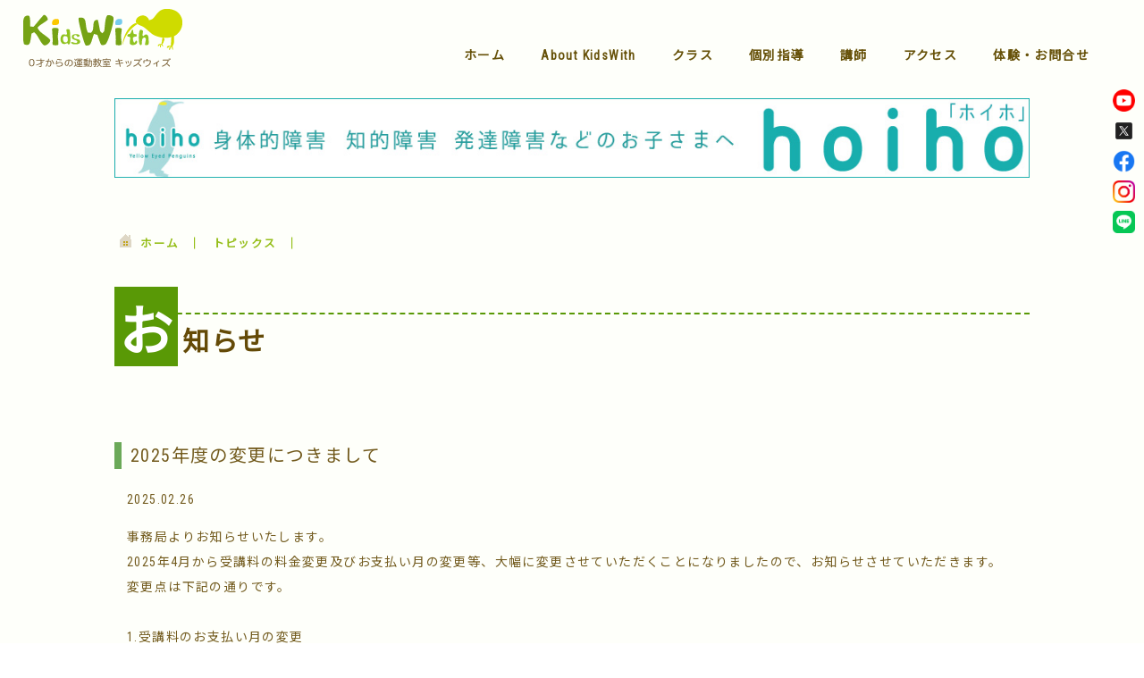

--- FILE ---
content_type: text/html
request_url: https://kidswith.com/topics.html
body_size: 4825
content:
<!doctype html>
<html><!-- InstanceBegin template="/Templates/default.dwt" codeOutsideHTMLIsLocked="false" -->
<head>
<meta charset="utf-8">
<meta name="viewport" content="width=device-width, initial-scale=1.0, minimum-scale=1.0, maximum-scale=1.0">
<link rel="shortcut icon" href="images/common/favicon.ico">
<link href="css/default.css" rel="stylesheet" type="text/css">
<link href="css/icomoon.css" rel="stylesheet" type="text/css">
<link href="https://cdnjs.cloudflare.com/ajax/libs/animate.css/4.1.1/animate.min.css" rel="stylesheet" type="text/css">
<script src="https://ajax.googleapis.com/ajax/libs/jquery/3.5.1/jquery.min.js"></script>
<script src="js/banner.js"></script>
<meta name="description" content="フィットネストレーナーが先生をつとめる0才からの運動教室 KidsWith(キッズウィズ) 様々な運動や動きを体験していただき、運動に慣れる・運動を好きになることを主の目的としています。遊びながら運動神経を発達させていきます！" />
<meta name="keywords" content="運動教室,体操教室,0才から,幼児,乳幼児,幼児体操,親子体操,知育教室,府中,東府中,中河原,分倍河原,調布,三鷹,表参道,多摩,聖蹟桜ヶ丘,稲城,百草園,高幡不動,日野,東京,都内,KidsWith,キッズウィズ,きっずうぃず,秋山真也,アンパンマン しんや先生," />
<!-- InstanceBeginEditable name="doctitle" -->
<title>トピックス│KidsWith(キッズウィズ) 0才からの運動教室(体操教室)│府中・調布・三鷹・多摩・東京・都内</title>
<!-- InstanceEndEditable -->
<!-- Google tag (gtag.js) -->
<script async src="https://www.googletagmanager.com/gtag/js?id=AW-11236145843"></script>
<script>
  window.dataLayer = window.dataLayer || [];
  function gtag(){dataLayer.push(arguments);}
  gtag('js', new Date());

  gtag('config', 'AW-11236145843');
</script>
<!-- InstanceBeginEditable name="head" -->
<!-- InstanceEndEditable -->
<!-- InstanceParam name="Schedule" type="boolean" value="false" -->
<!-- InstanceParam name="info" type="boolean" value="false" -->
<!-- InstanceParam name="link" type="boolean" value="true" -->
<!-- InstanceParam name="Works" type="boolean" value="false" -->
<!-- InstanceParam name="banner" type="boolean" value="true" -->
</head>

<body>
<header id="global-head">
	<h1 id="brand-logo"><a href="index.html"><img src="images/common/logo.png" alt="0才からの運動教室KidsWithキッズウィズ" title="0才からの運動教室KidsWithキッズウィズ"></a></h1>
	<nav id="global-head-nav">
		<a href="index.html">ホーム</a>
    <a href="about.html">About KidsWith</a>
    <a href="class.html">クラス</a>
    <a href="kidspersonal.html">個別指導</a>
    <a href="teacher.html">講師</a>
    <a href="fuchu.html">アクセス</a>
    <a href="kodomo_inquiry.html">体験・お問合せ</a>
  </nav>
</header>
<div class="sns">
  <a href="https://www.youtube.com/channel/UCxTgoKn7Z99T9FBkMXvFNJw" target="_blank" title="YouTube"><img src="images/sns/youtube_social_circle_red.png" alt="YouTube"></a>
  <a href="https://twitter.com/kids_with" target="_blank" title="フォローする"><img src="images/sns/tw.png" alt="Twitter"></a>
  <a href="https://www.facebook.com/kidswith" target="_blank" title="Facebookへ"><img src="images/sns/fb.png" alt="facebook"></a>
  <a href="https://www.instagram.com/kids_with/" target="_blank" title="Instagramへ"><img src="images/sns/Instagram.png" alt="Instagram"></a>
  <a href="https://line.me/R/ti/p/%40kids_with" target="_blank" title="LINEへ"><img src="images/sns/line.png" alt="LINE"></a>
</div>
<a class="menu">
  <span class="menu__line menu__line--top"></span>
  <span class="menu__line menu__line--center"></span>
  <span class="menu__line menu__line--bottom"></span>
  <p>menu</p>
</a>
<nav class="gnav">
  <div class="gnav__wrap">
    <ul class="gnav__menu">
      <li class="gnav__menu__item"><a href="index.html">ホーム</a></li>
      <li class="gnav__menu__item"><a href="about.html">About KidsWith</a></li>
      <li class="gnav__menu__item"><a href="about2.html">選ばれる理由</a></li>
      <li class="gnav__menu__item"><a href="class.html">クラス</a></li>
      <li class="gnav__menu__item"><a href="teacher.html">講師</a></li>
			<li class="gnav__menu__item"><a href="voice.html" title="お客様の声">お客様の声</a></li>
      <li class="gnav__menu__item"><a href="kidspersonal.html">個別・キッズパーソナル</a></li>
      <li class="gnav__menu__item"><a href="kodomo_inquiry.html">体験・お問合せ</a></li>
    </ul>
    <ul class="gnav__menu">
      <li class="gnav__menu__item"><a href="schedule.html">スケジュール</a></li>
      <li class="gnav__menu__item"><a href="fuchu.html">アクセス</a></li>
      <li class="gnav__menu__item"><a href="onsite.html">出張指導のご依頼</a></li>
      <li class="gnav__menu__item"><a href="coverage/form.html">取材・講演のご依頼</a></li>
     <li class="gnav__menu__item"><a href="https://ameblo.jp/kidswith/" target="_blank">ブログ<i class="icon-arrow-with-circle-right"></i></a></li>
      <li class="gnav__menu__item"><a href="keapoint/index.html">シニア向け教室keapoint<i class="icon-arrow-with-circle-right"></i></a></li>
    </ul>
  </div>
  <div class="gnav__info">
    <a class="gnav__topics wow animate__animated animate animate__heartBeat animate__slower" href="summerschool/2025.html"><span>夏休み短期教室</span></a>
    <img src="images/common/logo.png" alt="0才からの運動教室KidsWithキッズウィズ">
    <div>
      <a href="https://www.facebook.com/kidswith" target="_blank" title="Facebookへ"><i class="icon-facebook"></i></a>
      <a href="https://www.instagram.com/kids_with/" target="_blank" title="Instagramへ"><i class="icon-instagram"></i></a>
      <a href="https://twitter.com/kids_with" target="_blank" title="フォローする"><i class="icon-twitter"></i></a>
      <a href="https://www.youtube.com/channel/UCxTgoKn7Z99T9FBkMXvFNJw" target="_blank" title="YouTube"><i class="icon-youtube"></i></a>
    </div>
  </div>
</nav>
<main id="main">
  <section class="banner">
    <ul randomdisplay="1" class="wow animate__animated animate__fadeIn">
      <!--<li><a href="../summerschool/2025.html"><img src="../images/long_bn_smsc.jpg" alt="サマースクール2025" /></a></li>-->
      <li><a href="https://www.youtube.com/channel/UCxTgoKn7Z99T9FBkMXvFNJw" target="_blank"><img src="images/long_bn_youtube.jpg" alt="YouTubeチャンネル" /></a></li>
      <li><a href="hoiho/index.html"><img src="images/long_bn_hoiho.jpg" alt="発達障害・知的障害・身体的障害等のお子さま向け運動指導クラスHoiho(ホイホ)" /></a></li>
      <li><a href="kidspersonal.html"><img src="images/long_bn_kidsps.jpg" alt="キッズパーソナル" /></a></li>
    </ul>
  </section><!--/.banner -->
  <!-- InstanceBeginEditable name="main" -->
  <section><a id="topics7"></a>
  <div id="breadcrumbs" class="wow animate__animated animate__fadeIn animate__slower">
			<a href="index.html">ホーム</a><a href="policy.html">トピックス</a>
		</div>
			<h2 class="wow animate__animated animate__fadeIn">お知らせ</h2>
			<dl class="wow animate__animated animate__fadeIn animate__slower policy">
      <dt>2025年度の変更につきまして</dt>
        <dd>2025.02.26</dd>
        <dd>事務局よりお知らせいたします。<br>
          2025年4月から受講料の料金変更及びお支払い月の変更等、大幅に変更させていただくことになりましたので、お知らせさせていただきます。<br>変更点は下記の通りです。<br>
          <br>
          1.受講料のお支払い月の変更<br>
          ３ヶ月ごと（３月・６月・９月・12月）<br>
          クレジットカード請求書払い<br>
          →３ヶ月ごとに請求書をメール送付<br>
          ＊希望者のみPayPay or 現金でのご精算も可<br>
          <br>
          2.受講料の料金変更<br>
          （価格は全て税込）<br>
          Kiwi・Kiwi Pepi　３ヶ月 20,000円<br>
          Kakapo・Moa	３ヶ月 25,000円<br>
          土曜Mix	３ヶ月 17,000円<br>
          土曜Moa	３ヶ月 20,000円<br>
          パーソナル	30分　 5,500円<br>
          兄弟割 ３ヶ月	割引　2,000円<br>
          年会費		なし<br>
          ＊３歳未満の下のお子さまは特別割引がございます。また、新規/継続の料金設定は廃止となります。<br>
          <br>
          3.平日親子クラスの時間変更<br>
          Kiwi Pepi　木曜14：00－14：45<br>
          Kiwi	火曜14：30－15：15<br>
          <br>
          何卒ご理解いただけますようお願い申し上げます。</dd><a id="topics6"></a>
      <dt>2025年1月スケジュール変更のお知らせ</dt>
        <dd>2025.01.06</dd>
        <dd>事務局よりお知らせいたします。<br>
        2025年1月の土曜日のスケジュールを一部変更させていただきます。<br><br>
        【変更前】<br>
        1月25日(土) お休み<br>
          <br>
        ↓<br>
          <br>
        【変更後】<br>
        1月25日(土) レッスンあり<br>
          <br>
        となります。<br>
        ご迷惑をお掛けいたしますが、何卒よろしくお願い申し上げます。</dd><a id="topics5"></a>
      <dt>2024年9月スケジュール変更のお知らせ</dt>
        <dd>2024.07.28</dd>
        <dd>事務局よりお知らせいたします。<br>
        2024年9月の土曜日のスケジュールを一部変更させていただきます。<br><br>
        【変更前】<br>
        9月14日(土) レッスンあり<br>
        9月21日(土) お休み<br>
          <br>
        ↓<br>
          <br>
        【変更後】<br>
        9月14日(土) お休み<br>
        9月21日(土) レッスンあり<br>
          <br>
        となります。<br>
        ご迷惑をお掛けいたしますが、何卒よろしくお願い申し上げます。</dd><a id="topics4"></a>
      <dt>パーソナル枠 新設のお知らせ</dt>
        <dd>2024.01.17</dd>
        <dd>金曜日の午後にキッズパーソナル・hoihoパーソナルご利用可能枠を新設いたしました。</dd>
        <dd>金曜日　15:00～</dd>
        <dd></dd><a id="topics3"></a>
      <dt>適格請求書発行事業者登録番号のお知らせ</dt>
        <dd>2023.10.10</dd>
        <dd>0才からの運動教室KidsWithを運営しております、株式会社ハーキナキナは、2023年10月より施行される適格請求書等保存方式(通称：インボイス制度)について、適格請求書発行事業者の登録申請を完了いたしましたのでお知らせいたします。</dd>
        <dd>適格請求書発行事業者登録番号は下記の通りです。<br>
        T9012801018351<br>
        登録年月日：令和5年10月1日<br>
        <br>
          上記の登録番号は国税庁の<a href="https://www.invoice-kohyo.nta.go.jp/" target="_blank">適格請求書発行事業者公表サイト</a>でもご確認いただけます。</dd>
        <dd></dd><a id="topics2"></a>
      <dt>Kiwi・Kiwi pepiクラスお時間入れ替えのお知らせ</dt>
        <dd>2023.03.13</dd>
        <dd>事務局よりお知らせいたします。<br>
        2023年4月より、KiwiクラスとKiwi pepiクラスのお時間を入れ替えさえていただくことになりました。<br><br>
        【2023年3月まで】<br>
        Kiwiクラス 10:00～<br>
        Kiwi pepiクラス 11:00～<br>
          <br>
        ↓<br>
          <br>
        【2023年4月から】<br>
        Kiwi pepiクラス 10:00～<br>
        Kiwiクラス 11:00～<br>
          <br>
        となります。<br>
        何卒よろしくお願い申し上げます。</dd><a id="topics1"></a>
      <dt>パーソナル料金改定のお知らせ</dt>
        <dd>2022.10.05</dd>
        <dd>事務局よりお知らせいたします。<br>
          2022年11月1日より、パーソナル料金を改定させていただくことになりました。<br>
          <br>
          パーソナル（個別指導）価格表<br>
          <br>
          2022年10月30日まで		2022年11月1日から<br>
          30分　 4,400円（税込）	⇒	30分　 5,000円（税込）<br>
          4回コース　16,500円（税込）	⇒	設定なし<br>
          <br>
          何卒ご理解いただけますようお願い申し上げます。</dd>
        </dl>
    </section>
  <!-- InstanceEndEditable -->
    <section class="link_b wow animate__animated animate__fadeIn animate__slower">
      <!--<a href="../springschool/2025.html"><img src="../images/insta_spring2025.jpg" alt="春の運動特訓2025"></a>-->
      <a href="hoiho/index.html"><img src="images/l_bn_08.jpg" alt="発達障害・知的障害・身体的障害等のお子さま向け運動指導クラスHoiho(ホイホ)"></a>
    </section>
    <section class="bg0 wow ce animate__animated animate__fadeIn">
      <a class="button" href="kodomo_inquiry.html" title="お問合せ"><span>お問合せはこちら</span></a>
      <br>
      <p>公式LINEでもお問合せ承っております</p>
      <a href="https://lin.ee/haMLWX3" target="_blank"><img src="https://scdn.line-apps.com/n/line_add_friends/btn/ja.png" alt="友だち追加" height="36" border="0"></a>
    </section>
  
  </main><!--/#main-->
	<footer>
    <div class="wow animate__animated animate__fadeIn animate__slower sitemap">
		<ul>
			<li><a href="index.html" title="トップページ">トップページ</a></li>
			<li><a href="about.html" title="KidsWithについて">KidsWithについて</a></li>
			<li><a href="about2.html" title="選ばれる理由">選ばれる理由</a></li>
			<li><a href="teacher.html" title="講師">講師</a></li>
			<li><a href="voice.html" title="お客様の声">お客様の声</a></li>
			<li><a href="kodomo_inquiry.html" title="体験・問合せ">体験・問合せ</a></li>
			<li><a href="schedule.html" title="スケジュール">スケジュール</a></li>
		</ul>
		<ul>
			<li><a href="class.html" title="子ども向けクラス">子ども向けクラス</a></li>
      <li><a href="kidspersonal.html" title="キッズパーソナル（個別指導）">キッズパーソナル</a></li>
      <li><a href="https://ameblo.jp/kidswith/" target="_blank" title="ブログ">ブログ</a></li>
			<li><a href="fuchu.html" title="アクセス">アクセス</a></li>
      <li><a href="link.html" title="リンク">リンク</a></li>
      <li><a href="topics.html" title="トピックス">トピックス</a></li>
		</ul>
		<ul>
			<li><a href="coverage/form.html" title="取材・講演・出張のご依頼">取材・講演・出張のご依頼</a></li>
			<li><a href="media.html" title="メディア関係者さまへ">メディア関係者さまへ</a></li>
			<li><a href="company.html" title="会社概要">会社概要</a></li>
			<li><a href="policy.html" title="プライバシーポリシー">プライバシーポリシー</a></li>
		</ul>
    </div>
    <div class="wow animate__animated animate__fadeIn animate__slower footer_info">
      <p><img src="images/common/logo_f.png" alt="0才からの運動教室KidsWithキッズウィズ" title="0才からの運動教室KidsWithキッズウィズ"></p>
      <p>〒183-0005 東京都府中市若松町1-7-33-1F <a href="https://maps.app.goo.gl/FGHNWjZkZhinHKot8" target="_blank"><i class="icon-location"></i></a><br>
        駐輪場・ベビーカー置き場 あり</p>
      <p>京王線「東府中」駅 下車　徒歩５分</p>
      <p class="f_sns">
        <a href="https://www.facebook.com/kidswith" target="_blank" title="Facebookへ"><i class="icon-facebook"></i></a>
        <a href="https://www.instagram.com/kids_with/" target="_blank" title="Instagramへ"><i class="icon-instagram"></i></a>
        <a href="https://twitter.com/kids_with" target="_blank" title="フォローする"><i class="icon-twitter"></i></a>
        <a href="https://www.youtube.com/channel/UCxTgoKn7Z99T9FBkMXvFNJw" target="_blank" title="YouTube"><i class="icon-youtube"></i></a>
      </p>
			<p id="copy">Copyright &copy; KidsWith. All Rights Reserved.</p>
    
    </div>
    	
  </footer><!-- /footer -->
<script type="text/javascript">
  $('.menu').on('click',function(){
      $('.menu__line').toggleClass('active');
      $('.gnav').fadeToggle();
  });
</script>

<script src="https://cdnjs.cloudflare.com/ajax/libs/wow/1.1.2/wow.min.js"></script>
<script>new WOW().init();</script><!-- /WOW -->
</body>
<!-- InstanceEnd --></html>


--- FILE ---
content_type: text/css
request_url: https://kidswith.com/css/default.css
body_size: 5595
content:
@charset "utf-8";

@import url('https://fonts.googleapis.com/css2?family=Noto+Sans+JP&family=Roboto+Condensed&display=swap');

* {
	margin: 0;
	padding: 0;
}

html,body {
	height: 100%;
  color: #644A07;
	font-size: 62.5%;
}
body {
  font-size: 1.4rem;
	font-family: 'Roboto Condensed', 'Noto Sans JP', sans-serif;
  letter-spacing: 0.1em;
  line-height: 2;
	-webkit-text-size-adjust: 100%;
  background: url("../images/common/watercolor_00695.jpg") fixed;
  padding: 0;
  overflow-x: hidden;
}

img {
  max-width: 100%;
  height: auto;
}

a {
  color: #8AB700;
  text-decoration: underline;
  transition: .6s;
}
a:hover {
  opacity: 0.6;
  text-decoration: none;
}
::selection {
  color: #fff;
  background-color: rgba(138,183,0,1.00);
}

#main {
  z-index: 0;
  padding: 60px 0 0 0;
  margin: 0;
  width: 100%;
  background: rgba(254,255,250,0.6);
}
#main p {
	margin-bottom: 1em;
}

section.banner {
  width: 80%;
  margin: 0;
  padding: 50px 10%;
  background: rgba(254,255,250,1.00);
}
section.banner ul {
  width: 100%;
  margin: 0;
  padding: 0;
  position: relative;
  list-style: none;
}
section.banner ul li {
  width: 100%;
  height: auto;
  position: absolute;
}
section.banner ul li img {
  width: 100%;
  margin: 0;
  padding: 0;
  display: block;
}
section.banner ul.bn_top {
  margin-bottom: 30px;
}
section.banner ul.bn_top li {
  width: 100%;
  height: auto;
  position: relative;
  margin-bottom: 20px;
}

a.button {
  display: block;
    max-width: 350px;
    margin: 30px auto 0 auto;
    padding: 1.5rem 3.0rem;
    background-color: rgba(235,138,32,1.00);
    border-radius: 8px;
    box-sizing: border-box;
    text-decoration: none;
    transition: 0.3s;
}
a.button span {
    display: block;
    position: relative;
    color: #fff;
  font-size: 2rem;
    text-align: center;
    padding-left: 30px;
}
a.button span:before {
    content: '';
    width: 20px;
    height: 20px;
    background: #ffffff;
    border-radius: 50%;
    position: absolute;
    top: 0;
    left: 0;
    bottom: 0;
    margin: auto;
}
a.button span:after {
    content: '';
    width: 8px;
    height: 8px;
    border-top: 3px solid rgba(235,138,32,1.00);
    border-right: 3px solid rgba(235,138,32,1.00);
  box-sizing: border-box;
    transform: rotate(45deg);
    position: absolute;
    top: 0;
    left: 5px;
    bottom: 0;
    margin: auto;
    transition: 0.3s;
}
a.button:hover {
    background-color: rgba(255,167,70,1.00);
  opacity: 1;
}
a.button:hover span:after {
    border-top: 3px solid rgba(230,165,17,1.00);
    border-right: 3px solid rgba(230,165,17,1.00);
}

section {
  width: 80%;
  margin: 0;
  padding: 80px 10%;
  background: rgba(254,255,250,1.00);
}
section::after {
  content: "";
  clear: both;
  height: 0;
  display: block;
  visibility: hidden;
}

section.bg0 {
  background: none;
}
section.bg1 {
  background: url("../images/common/Solid256dot8_2_leaf.png") top;
}
section.bg2 {
  background: url("../images/common/Solid256dotOutline8_4_leaf.png") top;
}

#global-head {
  width: 100%;
  padding: 5px;
  position: fixed;
  top: 0;
  display: block;
  z-index: 1000;
  line-height: 1;
  background: rgba(254,255,250,1.00);
}
#global-head #brand-logo img {
  width: 200px;
  margin-left: 10px;
  float: left;
}

#global-head-nav {
  display: flex;
  justify-content: space-between;
  width: 55%;
  margin: 0 5% 0 auto;
  padding-top: 50px;
  font-weight: 600;
}
#global-head-nav a {
  color: rgba(103,82,10,1.00);
  display: inline-block;
  text-decoration:none;
  position: relative;
  transition: .3s;
  padding: 0 2px 6px 2px;
}
#global-head-nav a:hover {
  opacity: 1;
}
#global-head-nav a::after{
	position: absolute;
	bottom: 0;
	left: 50%;
	content: '';
	width: 0;
	height: 2px;
	background-color: rgba(207,219,0,1.00);
	transition: .3s;
	transform: translateX(-50%);
}
#global-head-nav a:hover::after{
	width: 100%;
}

#breadcrumbs {
  width: 100%;
  height: 20px;
  margin: 0;
  padding: 0;
  display: flex;
}
#breadcrumbs a {
  text-decoration: none;
  display: block;
}
#breadcrumbs a:first-child::before {
  content: url("../images/common/home.gif");
  margin-right: 10px;
}
#breadcrumbs a::after {
  content: '│';
  margin-left: 10px;
}

.sns {
  display: block;
  position: fixed;
  width: 30px;
  top: 100px;
  right: 0;
  left: inherit;
  padding-right: 5px;
  padding-left: 0;
  z-index: 100;
}
.sns a {
  width: 25px;
  display: block;
}
.sns img {
  width: 25px;
}

.owl-carousel {
  width: 100%;
  height: 400px;
  background: url("../images/common/Solid256dotOutline8_4_leaf.png");
}
  .owl-carousel img {
    display: block;
    width: auto;
    height: 350px;
    object-fit: cover;
    object-position: center;
  }

#feed {
	width: 80%;
	margin: 0 auto 50px auto;
	padding: 0;
  background: rgba(255,255,255,1.00);
  border: 1px solid rgba(138,136,120,1.00);
}
#feed ul {
  list-style: none;
  text-align: left;
}
#feed ul li {
  border-bottom: 1px dashed rgba(138,136,120,1.00);
  padding: 1em 0;
  margin: 0 1em;
}
#feed ul li:last-child {
  border-bottom: none;
}
	#feed ul li span.top-date {
  padding-right: 1em;
	}

.youtube {
  width: 100%;
  height: 280px;
  background: url("../images/header_1.jpg") center;
  background-size: cover;
}

.top_bn {
  width: 90%;
  margin: 0 0 0 0;
  padding:  0 0 0 10%;
  /*background: rgba(67,139,36,1.00);*/
  display: flex;
}
.top_bn2 {
  width: 90%;
  margin: 0 0 0 0;
  padding:  0 10% 0 0;
  /*background: rgba(44,105,18,1.00);*/
  display: flex;
}
.top_bn a,.top_bn2 a {
  display: block;
}
.top_bn a:hover.top_bn2 a:hover {
  opacity: 1;
}

.topics,.media {
  width: 48%;
  height: 300px;
  padding-top: 20px;
  background: rgba(255,255,255,1.00);
  border: 1px solid rgba(138,136,120,1.00);
}
.topics {
  float: left;
}
.media {
  float: right;
}

.topics p,.media p {
  width: 95%;
  height: 280px;
  margin: 10px auto;
  overflow-y: scroll;
}

.topics p::-webkit-scrollbar,.media p::-webkit-scrollbar {
  width: 8px;
}
.topics p::-webkit-scrollbar-track,.media p::-webkit-scrollbar-track {
  background: #F7F6ED;
  border-radius: 10px;
}
.topics p::-webkit-scrollbar-thumb,.media p::-webkit-scrollbar-thumb {
  background: rgba(138,136,120,1.00);
  border-radius: 10px;
}

.topics span,.media span {
  display: block;
  padding: 1em 0;
  border-bottom: 1px dashed rgba(138,136,120,1.00);
}
.topics span {
  line-height: 1.5em;
}
.media span {
  height: 115px;
  line-height: 1.5em;
}
.media span img {
  margin-right: 10px;
}


footer {
	height: auto;
  z-index: 50;
  font-size: 0.8em;
  font-weight: 600;
  position: relative;
  background: linear-gradient(180deg, rgba(238,233,208,1.00), rgba(215,207,163,1.00));
  padding: 100px 0 100px 80px;
  color: #757470;
}
footer::after {
  content: "";
  clear: both;
  height: 0;
  display: block;
  visibility: hidden;
}
footer a {
  text-decoration: none;
  color: #757470;
}
footer div.sitemap {
  width: 50%;
  display: flex;
  justify-content: space-around;
  padding: 0;
  float: left;
}
footer div.sitemap ul {
  text-align: left;
  list-style: none;
  padding-right: 3em;
}
footer div.sitemap ul li {
  line-height: 3.5em;
}
footer div.sitemap ul li::before {
  content: '│';
  color: rgba(117,192,0,1.00);
}
footer #copy {
  margin: 50px 0 0 0;
  text-align: center;
  clear: both;
}
footer div.footer_info {
  width: 50%;
  padding: 0;
  float: right;
  text-align: center;
}
footer div.footer_info p {
  margin-bottom: 1em;
}
footer div.footer_info img {
  width: 300px;
}
footer div.footer_info p.f_sns {
  width: 300px;
  margin: 50px auto 0 auto;
  display: flex;
  justify-content: space-around;
}
footer div.footer_info p.f_sns i {
  font-size: 2.5rem;
}

.info {
  height: 1px;
  overflow: hidden;
  color: #EEE;
}

hr {
  margin: 0;
  width: 100%;
  border-top: none; 
  border-left: none; 
  border-right: none; 
  border-bottom: none; 
}

.ce {
  text-align: center;
}


strong,b {
  font-weight: 800;
  color: #599906;
}

.end {
  padding-bottom: 2em;
}

h2 {
  padding: 0;
  margin: 50px 0 80px 0;
  font-size: 3rem;
	font-family: 'Noto Sans JP', sans-serif;
  position: relative;
  border-top: 2px dashed rgba(89,153,6,1.00);
  line-height: 1em;
}
h2:first-letter {
  font-size: 2em;
  padding: 2px 5px 0 5px;
  margin-right: 5px;
  color: rgba(255,255,255,1.00);
  background-color: rgba(89,153,6,1.00);
}
h3 {
  font-size: 2rem;
  margin-bottom: 0.5em;
  color: rgba(89,153,6,1.00);
  border-bottom: 1px dashed rgba(89,153,6,1.00);
}
h3:first-letter {
  font-size: 1.5em;
}
h4 {
  margin-bottom: 1em;
  text-align: center;
}

#breadcrumbs {
  padding: 20px 0;
}
#breadcrumbs a {
  padding: 0 0.5em;
  font-size: 0.9em;
  font-weight: 600;
}

.box {
	width: 50%;
	padding: 10px;
	margin: 0 50px 20px 0;
	background: rgba(255,255,255,0.82);
	border: #CCC 1px solid;
  display: inherit;
  z-index: 3;
}
.box a {
  z-index: 10;
}

.event_box {
	width: 44%;
	padding: 10px;
	margin: 0 2% 20px 2%;
	float: left;
	background: rgba(255,255,255,0.82);
	border: #CCC 1px solid;
  display: inherit;
  z-index: 3;
}

.cover {
	float: left;
	width: 280px;
	height: 245px;
	padding: 0 15px 10px 0;
  clip-path: polygon(50% 0%, 90% 4%, 100% 43%, 95% 88%, 68% 100%, 23% 92%, 5% 84%, 0% 43%, 10% 8%);
}
.cover2 {
	float: right;
	width: 280px;
	height: 245px;
	padding: 0 0 10px 15px;
  clip-path: polygon(50% 0%, 93% 5%, 100% 60%, 72% 91%, 25% 100%, 0% 60%, 8% 14%);
}
.cover3 {
	float: right;
	width: 300px;
	height: 450px;
	padding: 0 0 10px 15px;
  clip-path: polygon(50% 0%, 94% 5%, 100% 60%, 75% 100%, 9% 96%, 1% 47%, 18% 7%);
}

.prof {
	width: 60%;
	float: right;
}

.loca {
	width: 20%;
	float: left;
	margin-right: 10px;
}

.inq {
	width: 380px;
	float: right;
}

.prof {
	width: 35%;
	float: left;
	margin-right: 10px;
}

.lar {
	font-size: large;
  font-weight: 800;
	}

.lar2 {
	font-size: x-large;
  font-weight: 800;
	}

.sma {
	font-size: small;
	}

.red {
  color: rgba(197,0,3,1.00);
	}

.green {
  color: rgba(88,151,6,1.00);
	}

.orange {
  color: rgba(223,155,0,1.00);
	}

.blue {
  color: rgba(81,151,223,1.00);
	}

.line1 {
  line-height: 1.8;
  display: block;
	}

.mama_photo {
	width: 100%;
	padding: 10px 0;
	margin-bottom: 50px;
  display: flex;
  justify-content: space-around;
}
.mama_photo img {
	width: 25%;
}	

.link {
	text-align: center;
	width: 21%;
	height: 150px;
	float: left;
	padding: 1%;
	margin: 0 1% 10px 0;
	border: #CCC 1px solid;
	background: #FFF;
	font-size: x-small;
}

button, input, select, textarea {
  font-family : inherit;
  font-size   : 100%;
}

form#mailformpro {
}
form#mailformpro dl {
	background: #EEE;
	width: 80%;
	height: auto;
	padding: 0;
	border-left: solid 1px #CCC;
	border-right: solid 1px #CCC;
	border-bottom: solid 1px #CCC;
	clear: both;
	margin: 0 auto 30px auto;
}
form#mailformpro dl dt {
	width: 100%;
	height: auto;
	text-align: center;
	border-top: solid 1px #CCC;
	line-height: 2em;
	margin: 0;
  padding: 1em 0;
	font-weight: 800;
  position: relative;
}
form#mailformpro dl dd {
	background: #FFF;
	width: 95%;
	border-top: solid 1px #CCC;
	line-height: 3em;
	margin: 0;
  padding: 2em 0 2em 5%;
}
form#mailformpro dl dd textarea {
  width: 100%;
  min-height: 150px;
}
form#mailformpro button {
  position: relative;
  display: inline-block;
  padding: 1em 2em;
  margin-bottom: 30px;
  text-decoration: none;
  color: #FFF;
  background: #fd9535;
  border-radius: 4px;
  border: 0;
  font-weight: bold;
  cursor: pointer;
}
form#mailformpro button[type="reset"] {
  background: #A6937E;
}

section.link_b {
  display: flex;
  justify-content: center;
  width: 100%;
  padding: 50px 0;
  background: url("../images/common/Solid256dot8_2_leaf.png");
}
section.link_b a {
  display: block;
  margin: 0 10px;
}
section.link_b a:hover {
  opacity: 1;
}
section.link_b img {
  height: 295px;
}

.inq_box {
	text-align: center;
	margin: 0 auto 20px auto;
}
.inq_box img {
	margin: 0 10px;
}

#program_box {
	width: 99%;
  height: 500px;
	background: #BBD5DF;
	margin: 0 auto 20px auto;
	padding: 1%;
  display: flex;
  justify-content: space-around;
}
#program_box a {
	display: block;
	text-decoration: none;
	color: #4F3915;
	width: 32%;
	background: #FDFDFD;
}
#program_box a img {
	width: 100%;
}
#program_box a span {
	display: block;
	width: 96%;
	height: auto;
	margin: 0 auto;
}

.voice {
	width: 92%;
	padding: 2%;
	margin: 0 auto 30px auto;
	background: #FFF url(../images/common/top_m.png) top right no-repeat;
	border-top: #6C6 10px solid;
	border-left: #DDD 1px solid;
	border-right: #DDD 1px solid;
	border-bottom: #DDD 1px solid;
}
.voice2 {
	width: 92%;
	padding: 2%;
	margin: 0 auto 30px auto;
	background: #FFF url(../images/common/top_m.png) top right no-repeat;
	border-top: #CC3 10px solid;
	border-left: #DDD 1px solid;
	border-right: #DDD 1px solid;
	border-bottom: #DDD 1px solid;
}
.voice span,.voice2 span {
	display: block;
	margin: 20px 0 10px 0;
	padding: 0 0 0 22px;
	font-size: 13px;
	font-weight: 800;
	background: url(../images/common/voice.gif) left no-repeat;
}
.voice p,.voice2 p {
	padding: 0 0 0 2%;
}

.voice img,.voice2 img {
	float: right;
	width: 200px;
}

#voice_box {
	width: 48%;
	height: 220px;
	float: left;
	margin-bottom: 40px;
	background: #cbc1ae;
	border: #CCC 1px solid;
	border-radius: 4px;		/* CSS3草案 */
	-webkit-border-radius: 4px;	/* Safari,Google Chrome用 */
	-moz-border-radius: 4px;	/* Firefox用 */
}

.calendar_box {
  width: 100%;
  margin: 0 0 50px 0;
  display: flex;
  justify-content: space-around;
}
.calendar_box .calendar {
  font-size: 1.1em;
  text-align: center;
  border: 0;
  border-collapse: separate;
  cursor: default;
}
.calendar_box .calendar caption {
  font-size: 1.2em;
  font-weight: 800;
  letter-spacing: 0.1em;
}
.calendar_box .calendar caption span {
  font-size: 1.5em;
}
.calendar_box .calendar th {
  font-size: 0.9em;
  color: rgba(134,130,127,1.00);
  padding: 0.5em 0 0 0;
}
.calendar_box .calendar td {
  padding: 0.6em 1em;
  background: rgba(0,135,170,0.60);
  color: #FFF;
}
.calendar_box .calendar td.off {
  background: rgba(208,208,208,0.50);
  color: rgba(173,173,173,1.00);
}
.calendar_box .calendar td.mama {
  background: rgba(239,128,157,0.60);
  color: #FFF;
}
.calendar_box .calendar td.event {
  background: rgba(162,170,0,0.60);
  color: #FFF;
}
.calendar_box .calendar th.sun {
  color: rgba(213,90,90,1.00);
}
.calendar_box .calendar th.sat {
  color: rgba(90,181,213,1.00);
}

.calendar_box2 {
  width: 100%;
  margin: 30px 0 50px 0;
}
.calendar_box2 .calendar2 {
  width: 100%;
  font-size: 1.1em;
  text-align: center;
  border: 0;
}
.calendar_box2 .calendar2 td a {
  width: 100%;
  display: block;
  color: inherit;
}
.calendar_box2 .calendar2 caption {
  font-size: 1.2em;
  font-weight: 800;
  letter-spacing: 0.1em;
}
.calendar_box2 .calendar2 caption span {
  font-size: 1.5em;
}
.calendar_box2 .calendar2 th {
  font-size: 0.9em;
  color: rgba(252,252,252,1.00);
  padding: 0.5em 0 0 0;
}
.calendar_box2 .calendar2 td {
  padding: 1em 0.2em;
  background: rgba(247,247,247,1.00);
  color: rgba(221,221,221,1.00);
}
.calendar_box2 .calendar2 td.time {
  font-size: 0.8em;
  font-weight: 800;
  text-align: right;
  vertical-align: top;
  padding: 0;
  background: none;
  color: rgba(243,243,242,1.00);
}
.calendar_box2 .calendar2 td.pepi {
  background: rgba(239,128,157,0.60);
  color: rgba(255,255,255,1.00);
}
.calendar_box2 .calendar2 td.kiwi {
  background: rgba(100,171,20,1.00);
  color: rgba(255,255,255,1.00);
}
.calendar_box2 .calendar2 td.kakapo {
  background: rgba(200,202,116,1.00);
  color: rgba(255,255,255,1.00);
}
.calendar_box2 .calendar2 td.moa {
  background: rgba(219,198,86,1.00);
  color: rgba(255,255,255,1.00);
}
.calendar_box2 .calendar2 td.gmoa {
  background: rgba(219,175,86,1.00);
  color: rgba(255,255,255,1.00);
}
.calendar_box2 .calendar2 td.ps {
  background: rgba(165,216,236,1.00);
  color: rgba(255,255,255,1.00);
}
.calendar_box2 .calendar2 td.mama {
  background: rgba(231,174,218,0.60);
  color: rgba(255,255,255,1.00);
}
.calendar_box2 .calendar2 th.sun {
  color: rgba(213,90,90,1.00);
}
.calendar_box2 .calendar2 th.sat {
  color: rgba(167,228,250,1.00);
}

.policy dt {
  margin: 5em 0 1em 0;
  padding: 0 0 0 10px;
  font-size: 2rem;
  border-left: 8px solid rgba(92,160,71,1.00);
  line-height: 1.5em;
}
.policy dd {
  margin: 0 0 1em 0;
  padding: 0 0 0 1em;
}
.policy dd ol {
  margin: 1em 0 1em 2em;
  line-height: 1.8;
}
.policy dd ol li {
  margin: 0 0 1em 0;
}

.onsite_box {
  background: rgba(255,255,255,1.00);
  border: 1px solid rgba(138,136,120,1.00);
  padding: 1em;
  display: flex;
  margin-bottom: 30px;
}
  .onsite_box img {
    display: block;
    width: auto;
    height: 60px;
    margin: 1em 2em;
  }
  .onsite_box p span {
    border-bottom: 1px dashed rgba(138,136,120,1.00);
    display: block;
    margin: 0.5em 0 0 0;
    font-size: 2rem;
  }

.area_box {
  display: flex;
}
.area_box img {
  margin: 0 20px 0 0;
}

.works_box {
  background: rgba(255,255,255,1.00);
  border: 1px solid rgba(138,136,120,1.00);
  padding: 1em;
  display: flex;
  margin-bottom: 30px;
}
  .works_box img {
    display: block;
    width: 200px;
    height: auto;
    margin: 1em 2em;
  }
  .works_box p span {
    border-bottom: 1px dashed rgba(138,136,120,1.00);
    display: block;
    margin: 1em 0;
    font-size: 2rem;
  }

.class_box {
  width: 42%;
  height: auto;
  background: rgba(255,255,255,1.00);
  border: 1px solid rgba(138,136,120,1.00);
  padding: 1em 2%;
  margin: 0 2% 30px 3%;
  display: inline-block;
  vertical-align: top;
}

details {
  background: #8BC34A;
  border-radius: 4px;
  padding: 1em;
  margin-bottom: 30px;
  display: block;
}
details summary {
  text-align: center;
  cursor: pointer;
  font-size: 2rem;
  font-weight: 800;
  color: #FFF;
  list-style: none;
  &::-webkit-details-marker {
    display: none;
  }
}
details:hover {
  background: #B3DA86;
  transition: .5s;
  }

details summary::after {
  content: "＋";
  font-weight: 400;
  float: right;
  width: 1rem;
  text-align:center;
}
details[open] summary::after {
  content: "─";
  margin-top: -0.1rem;
}

details[open] div {
  animation: accordion 0.4s linear;
  overflow: hidden;
  padding: 1rem;
}

@keyframes accordion {
  0% {
    opacity: 0;
    height: 0;
  }
  70% {
    opacity: 0;
    height: 200px;
  }
  100% {
    opacity: 1;
  }
}

.inq_li {
  width: 80%;
  margin: 0 auto 30px auto;
  list-style: circle;
}
.inq_li li {
  line-height: 1.5;
  margin-left: 1em;
  margin-bottom: 1em;
}
.inq_li li a {
  text-decoration: none;
}

@media screen and (max-width: 768px) {

section.banner {
  padding: 50px 10% 0 10%;
}
  
.menu{
  width: 50px;
  height: 50px;
  padding: 0;
  position: fixed;
  right: 5px;
  top: 10px;
  z-index: 2000;
  background: rgba(36,105,15,0.8);
  border-radius: 50px;
}
.menu p {
  width: 60%;
  font-size: 0.5em;
  display: block;
  padding: 0;
  margin: 0;
  position: absolute;
  bottom: 2px;
  left: 11px;
  color: #fff;
  text-align: center;
}
.menu__line{
  background: #fff;
  display: block;
  height: 2px;
  position: absolute;
  transition:transform .3s;
  width: 60%;
}
.menu__line--top{
  top: 10px;
  left: 10px;
}
.menu__line--center{
  top: 17px;
  left: 10px;
}
.menu__line--bottom{
  bottom: 24px;
  left: 10px;
}
.menu__line--top.active{
  top: 19px;
  transform: rotate(45deg);
}
.menu__line--center.active{
  transform:scaleX(0);
}
.menu__line--bottom.active{
  bottom: 28px;
  transform: rotate(135deg);
}  
  
.gnav{
  background: rgba(255,255,255,0.98);
  display: none;
  width: 100%;
  height: 100%;
  position: fixed;
  z-index: 1500;
  padding-bottom: 50px;
  margin: 0;
  overflow-y: hidden;
}
.gnav__wrap{
  width: 100%;
  height: 100%;
  position: absolute;
  padding: 0;
  margin: 0;
  display: flex;
  justify-content: space-around;
}
.gnav__menu{
  margin: 80px 0 0 0;
  list-style: none;
  line-height: 3em;
}
.gnav__menu__item{
}
.gnav__menu__item a{
  /*color: #fff;*/
  color: rgba(27,98,0,1.00);
  font-size: 1.2rem;
  font-weight: bold;
  text-decoration: none;
}
.gnav__menu__item a:hover{
  color: rgba(49,120,21,1.00);
}
.gnav__menu__item a::before{
  content: '│';
}
.gnav__info{
  width: 100%;
  position: absolute;
  padding: 0;
  margin: 0;
  bottom: 50px;
  text-align: center;
}

.gnav__info a.gnav__topics {
  display: block;
    max-width: 280px;
    margin: 0 auto 3em auto;
    padding: 1.5rem 3.0rem;
    background-color: rgba(235,138,32,1.00);
    border-radius: 8px;
    box-sizing: border-box;
    text-decoration: none;
    transition: 0.3s;
}
.gnav__info a.gnav__topics span {
    display: block;
    position: relative;
    color: #fff;
  font-size: 1.5rem;
    text-align: center;
    padding-left: 30px;
}
.gnav__info a.gnav__topics span:before {
    content: '';
    width: 20px;
    height: 20px;
    background: #ffffff;
    border-radius: 50%;
    position: absolute;
    top: 0;
    left: 0;
    bottom: 0;
    margin: auto;
}
.gnav__info a.gnav__topics span:after {
    content: '';
    width: 8px;
    height: 8px;
    border-top: 3px solid rgba(235,138,32,1.00);
    border-right: 3px solid rgba(235,138,32,1.00);
  box-sizing: border-box;
    transform: rotate(45deg);
    position: absolute;
    top: 0;
    left: 5px;
    bottom: 0;
    margin: auto;
    transition: 0.3s;
}
.gnav__info a.gnav__topics:hover {
    background-color: rgba(255,167,70,1.00);
  opacity: 1;
}
.gnav__info a.gnav__topics:hover span:after {
    border-top: 3px solid rgba(230,165,17,1.00);
    border-right: 3px solid rgba(230,165,17,1.00);
}
  
.gnav__info div{
  width: 200px;
  margin: 0 auto;
  display: flex;
  justify-content: space-around;
}
.gnav__info div a{
  display: block;
  color: rgba(118,163,21,1.00);
  font-size: 2rem;
  text-decoration: none;
}  
  
.owl-carousel {
  height: 180px;
  position: relative;
  clear: both;
}
  .owl-carousel img {
    width: auto;
    height: 150px;
  }
  
#global-head {
  height: 80px;
  position: relative;
  display: block;
  z-index: 1;
  line-height: 1;
  padding-bottom: 0;
  margin-bottom: -100px;
	}
 #global-head span {
		display: none;
	}

  #global-head-nav {
    display: none
  }
  
section {
  width: 86%;
  padding: 50px 8% 50px 6%;
}

h2 {
  font-size: 1.8rem;
  margin-bottom: 50px;
  letter-spacing: 0;
}
h2:first-letter {
  font-size: 2.5rem;
}
h3 {
  font-size: 1.4rem;
} 
  
.top_bn {
  width: 80%;
  margin: 0 10% 0 0;
  padding:  0 0 0 10%;
  /*background: rgba(67,139,36,1.00);*/
  display: inherit;
}
.top_bn2 {
  width: 80%;
  margin: 0 0 0 10%;
  padding:  0 10% 0 0;
  /*background: rgba(67,139,36,1.00);*/
  display: inherit;
}
  
.top_bn a,.top_bn2 a {
  display: block;
}
.top_bn a:hover,.top_bn2 a:hover {
  opacity: 1;
}
  
#movie {
  display: block;
  width: 100%;
  height: auto;
  margin: 0;
} 

#breadcrumbs a {
  font-size: 0.8em;
}
  
footer {
	height: auto;
  padding: 50px 0 100px 2%;
}
  
footer div.sitemap {
  width: 40%;
  display: block;
}
footer div.sitemap ul li {
  line-height: 3em;
  white-space: nowrap;
}
footer div.footer_info {
  width: 60%;
  display: block;
}
footer div.footer_info img {
  width: 80%;
}
footer div.footer_info p.f_sns {
  width: 80%;
} 
  
footer span {
  margin: 0 0 1em 0;
  display: block;
} 
footer span::after {
  content: none;
}

.cover,.cover2,.cover3 {
	display: block;
  float: none;
	padding: 0;
  margin: 0 auto 30px auto;
}
  
.class_bt {
	width: 48%;
	float: left;
}
.class_bt img {
	width: 100%;
}

.loca {
	width: 100%;
	text-align: center;
}

.inq {
	width: 100%;
}

.prof {
	width: 100%;
}

.box {
	width: 90%;
	padding: 2% 5%;
	margin-bottom: 20px;
	background: #FFF;
	border: #CCC 1px solid;
  line-height: 1.5;
}

.mail {
	width: 98%;
}

section.link a {
  width: 40%;
}
  
.inq_box {
	text-align: center;
	margin: 0 auto 20px auto;
}
.inq_box img {
	margin: 0 0 10px 0;
}

#program_box {
	width: 98%;
  height: auto;
	margin: 0 auto 20px auto;
	padding: 10px 0;
  display: inherit;
}
#program_box a {
  width: 94%;
	text-decoration: none;
	margin: 10px auto;
  padding: 0;
}
#program_box a img {
	width: 100%;
}
#program_box a span {
	display: block;
	width: 96%;
	height: auto;
	margin: 0 auto;
  line-height: 1.5em;
}
 
.voice img,.voice2 img {
	float: none;
	width: 100px;
	display: block;
}

#voice_box {
	width: 96%;
	height: 350px;
	margin: 0;
	padding: 2%;
	margin-bottom: 20px;
	background: #cbc1ae;
	border: #CCC 1px solid;
	border-radius: 4px;		/* CSS3草案 */
	-webkit-border-radius: 4px;	/* Safari,Google Chrome用 */
	-moz-border-radius: 4px;	/* Firefox用 */
	font-size: 11px;
}
  
iframe{
  width: 100%;
}

form#mailformpro dl {
  padding: 0;
  font-size: 0.9em;
}
form#mailformpro dl dd {
  padding: 0;
  line-height: 2em;
}

.link {
	text-align: center;
	width: 45%;
	height: 150px;
	float: left;
	padding: 1%;
	margin: 0 1% 10px 0;
	border: #CCC 1px solid;
	background: #FFF;
	font-size: x-small;
}

section.link_b {
  display: inherit;
  text-align: center;
}
section.link_b img {
  margin: 0 auto;
}
  
.calendar_box .calendar th {
  font-size: 0.8em;
  padding: 0.2em 0 0 0;
}
.calendar_box .calendar td {
  padding: 0.3em 0.5em;
}

.calendar_box2 {
  margin-left: -10%;
}
.calendar_box2 .calendar2 {
  font-size: 0.8em;
}
.calendar_box2 .calendar2 th {
  font-size: 0.6em;
  padding: 0;
}
.calendar_box2 .calendar2 td {
  font-size: 0.9em;
  padding: 1em 0.2em;
  width: 12%;
  height: 15px;
}
.calendar_box2 .calendar2 td.time {
  font-size: 0.6em;
  padding: 0;
}

#feed {
	width: 100%;
	margin: 0 0 50px 0;
}
  
.topics,.media {
  width: 100%;
  float: none;
  margin-bottom: 20px;
}

.youtube {
  max-width: 768px;
  min-width: 200px;
  height: 150px;
  background: url("../images/header_1.jpg") center;
  background-size: cover;
}
  
.onsite_box {
  display: inherit;
}
  .onsite_box img {
    display: block;
    width: 70%;
    height: auto;
    margin: 1em auto;
  }
  .onsite_box p {
    text-align: center;
  }
  .onsite_box p span {
    display: block;
    font-size: 1.6rem;
  }

.area_box {
  display: inherit;
}
  .area_box img {
    display: block;
    margin: 0 0 30px 0;
  }

.works_box {
  display: inherit;
}
  .works_box img {
    display: block;
    width: 200px;
    height: auto;
    margin: 1em auto;
  }
  .works_box p span {
    display: block;
    font-size: 1.6rem;
    line-height: 1.5;
    letter-spacing: 0;
  }

a.button span {
  font-size: 1.6rem;
}
  
}

@media screen and (max-width: 1200px) {
.calendar_box {
  width: 100%;
  margin: 0 0 50px 0;
  display: inherit;
}
.calendar_box .calendar {
  width: 100%;
  margin: 0 0 30px 0;
}

form#mailformpro dl {
	width: 100%;
	height: auto;
	margin: 0 0 30px 0;
}
form#mailformpro dl dd {
  padding: 2em 0 2em 5%;
}
h4 {
  text-align: left;
}
a.hed_bn {
  width: 30%;
  padding: 80px 0 0 0;
}

.event_box {
	width: 80%;
	padding: 5%;
	margin: 0 0 20px 0;
	float: none;
}  

section.link_b img {
  width: 200px;
  height: auto;
}
  
.class_box {
  width: 90%;
  height: auto;
  padding: 5% 5% 50px 5%;
  margin: 0 auto 50px auto;
  display: block;
}
.class_box a.button span {
  font-size: 1.5rem;
}
  
}

@media screen and (min-width:768px) and ( max-width:3000px) {
a.menu, .gnav {
  display: none;
}
}

@keyframes blink {
  0% {
    opacity: 1;
  }
  50% {
    opacity: 0;
  }
  100% {
    opacity: 1;
  }
}

.blink {
  animation: blink 1s infinite;
}

.form_policy {
  width: 92%;
  height: 100px;
  margin: 0 2% 0 0;
  padding: 1em;
  background: #fff;
  border: #eee 1px solid;
  font-size: 80%;
  line-height: 1.6;
  overflow-y: scroll;
}
